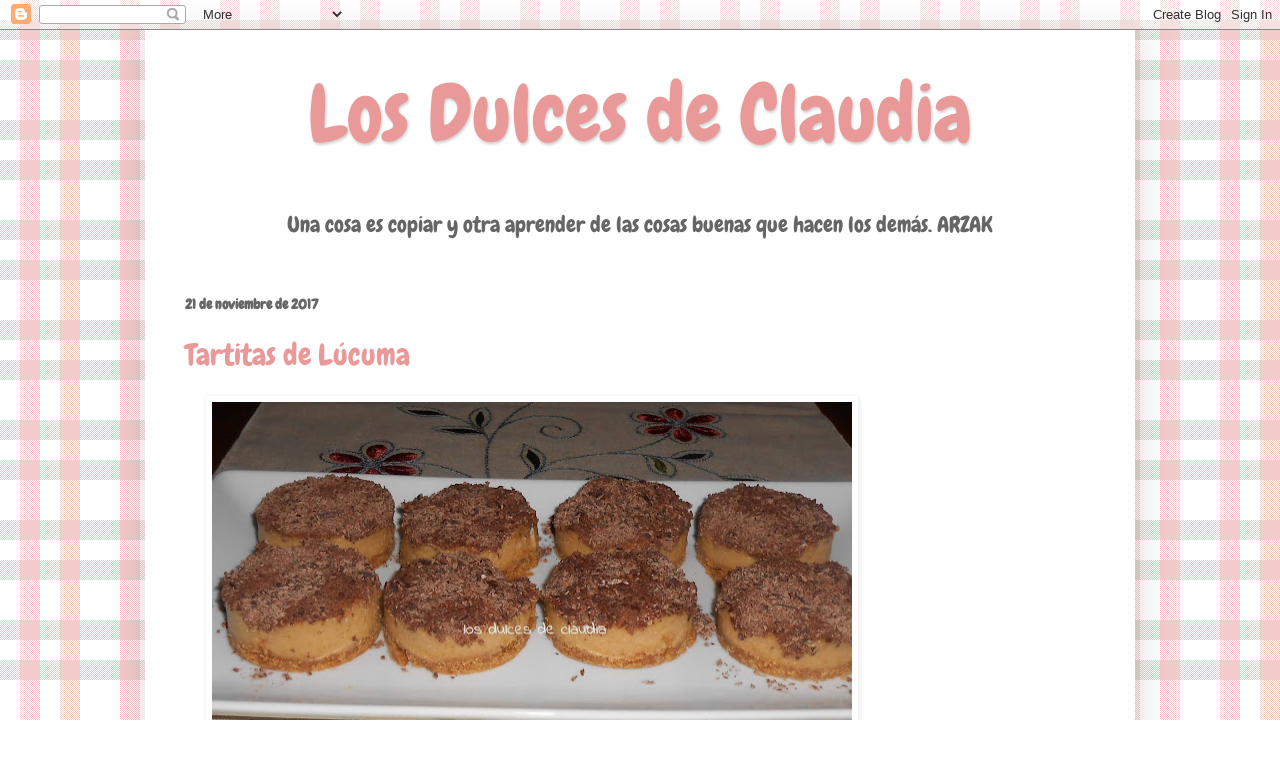

--- FILE ---
content_type: text/html; charset=UTF-8
request_url: https://www.losdulcesdeclaudia.com/b/stats?style=BLACK_TRANSPARENT&timeRange=ALL_TIME&token=APq4FmDemEJCdDKjll2m4FQk_iuaPOI8vFp1jxXjt_gXJ_0XUOunDm-KhjxaJbnrernxSQ50iFJA-vgAsaXiYUK1b6sNj0OdJQ
body_size: -31
content:
{"total":2256242,"sparklineOptions":{"backgroundColor":{"fillOpacity":0.1,"fill":"#000000"},"series":[{"areaOpacity":0.3,"color":"#202020"}]},"sparklineData":[[0,14],[1,17],[2,46],[3,71],[4,16],[5,22],[6,15],[7,34],[8,24],[9,31],[10,79],[11,30],[12,20],[13,29],[14,37],[15,27],[16,24],[17,34],[18,81],[19,44],[20,38],[21,42],[22,32],[23,54],[24,45],[25,29],[26,100],[27,33],[28,25],[29,31]],"nextTickMs":211764}

--- FILE ---
content_type: text/html;charset=UTF-8
request_url: https://www.facilisimo.com/red/iframe.cfm?ic=2-5&id=147755&bg=000000
body_size: 423
content:
<!DOCTYPE html PUBLIC "-//W3C//DTD XHTML 1.0 Transitional//EN" "http://www.w3.org/TR/xhtml1/DTD/xhtml1-transitional.dtd">
<html xmlns="http://www.w3.org/1999/xhtml">
<head>
<script>
(function(i,s,o,g,r,a,m){i['GoogleAnalyticsObject']=r;i[r]=i[r]||function(){
(i[r].q=i[r].q||[]).push(arguments)},i[r].l=1*new Date();a=s.createElement(o),
m=s.getElementsByTagName(o)[0];a.async=1;a.src=g;m.parentNode.insertBefore(a,m)
})(window,document,'script','//www.google-analytics.com/analytics.js','ga');
ga('create', 'UA-188041-45', 'facilisimo.com');
ga('send', 'pageview','https://www.losdulcesdeclaudia.com/2017/11/');
</script>
</head>
<body style="margin:0">
<a href="http://red.facilisimo.com/" target="_blank" title="RED facilisimo.com" rel="nofollow"><img src="https://www.facilisimo.com/red/badges/red-facilisimo-insignia-2-5.png" style="border:none;padding:5px;background-color:#000000" alt="RED facilisimo.com"></a>
</body>
</html>


--- FILE ---
content_type: text/html; charset=utf-8
request_url: https://www.google.com/recaptcha/api2/aframe
body_size: 268
content:
<!DOCTYPE HTML><html><head><meta http-equiv="content-type" content="text/html; charset=UTF-8"></head><body><script nonce="rRdkgiQ95nhXh71nQ5jTjg">/** Anti-fraud and anti-abuse applications only. See google.com/recaptcha */ try{var clients={'sodar':'https://pagead2.googlesyndication.com/pagead/sodar?'};window.addEventListener("message",function(a){try{if(a.source===window.parent){var b=JSON.parse(a.data);var c=clients[b['id']];if(c){var d=document.createElement('img');d.src=c+b['params']+'&rc='+(localStorage.getItem("rc::a")?sessionStorage.getItem("rc::b"):"");window.document.body.appendChild(d);sessionStorage.setItem("rc::e",parseInt(sessionStorage.getItem("rc::e")||0)+1);localStorage.setItem("rc::h",'1769283433428');}}}catch(b){}});window.parent.postMessage("_grecaptcha_ready", "*");}catch(b){}</script></body></html>